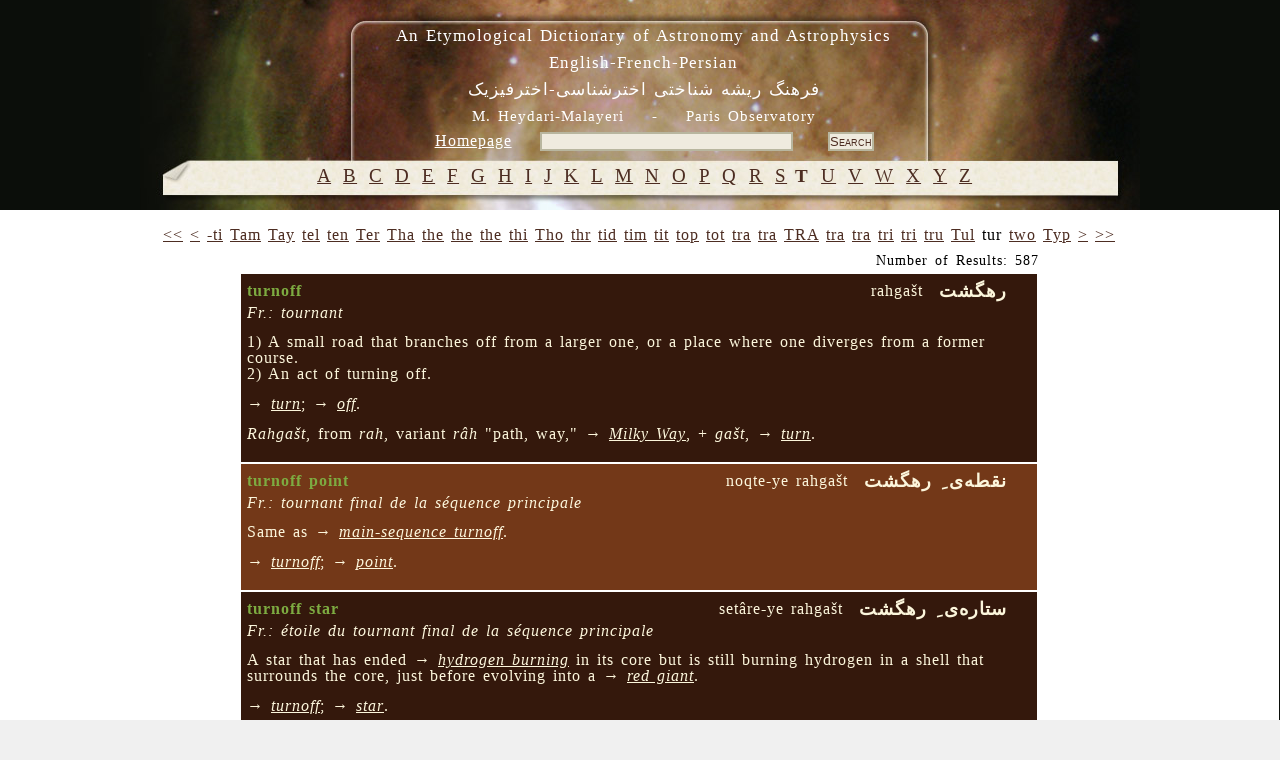

--- FILE ---
content_type: text/html; charset=UTF-8
request_url: https://dictionary.obspm.fr/index.php/index.php?showAll=1&&search=T&&formSearchTextfield=&&page=27
body_size: 9399
content:

<!DOCTYPE HTML PUBLIC "-//W3C//DTD HTML 4.01//EN"
	"http://www.w3.org/TR/html4/strict.dtd">

<html lang="en">
	<head>
		<meta http-equiv="Content-Type" content="text/html; charset=UTF-8">
    <meta name="keywords" lang="en" content="glossary, astronomy, astrophysics, persian, etymology, Heydari Malayeri">
    <meta name="keywords" lang="fr" content="glossaire, astronomie, astrophysique, persan, étymologie, Heydari Malayeri">
  
		<style type="text/css"><!-- 
			@import "/style.css"; 
			@import "/style-specific.css";
					--></style>
		<link rel="stylesheet" href="//style-avgrund.css">
		<link rel="stylesheet" href="/style-print.css" type="text/css" media="print">
		<title>An Etymological Dictionary of Astronomy and Astrophysics - English-French-Persian</title>
	</head>
	<body>
    		<div id="pageWrapper" class="container">
			<div id="masthead" class="inside">

<!-- masthead content begin -->
<div id="masthead-content" style="position:absolute;left:10px;top:10px;width:99%">
	<h1>An Etymological Dictionary of Astronomy and Astrophysics<br>English-French-Persian</h1>
	<h2><bde dir="rtl">&#1601;&#1585;&#1607;&#1606;&#1711;  &#1585;&#1740;&#1588;&#1607; &#1588;&#1606;&#1575;&#1582;&#1578;&#1740;  &#1575;&#1582;&#1578;&#1585;&#1588;&#1606;&#1575;&#1587;&#1740;-&#1575;&#1582;&#1578;&#1585;&#1601;&#1740;&#1586;&#1740;&#1705;</bde></h2>
    <div id="masthead-content-tools">
            <h3 id="author">
	M. Heydari-Malayeri&nbsp;&nbsp;&nbsp;&nbsp;-&nbsp;&nbsp;&nbsp;&nbsp;Paris Observatory</h3>


            &nbsp;&nbsp;
            
<a href="/index.php" class="link-homepage">Homepage</a>            &nbsp;&nbsp;
            <form name="formSearch" method="get" action="" id="search-form">
  <input name="formSearchTextfield" class="textfield" type="text" value="" size="30">
  &nbsp;&nbsp;&nbsp;
  <input type="submit" name="formSubmit" class="button" value="Search">
  <input type="hidden" name="showAll" value='1' >
</form>    </div>
</div>


<!-- masthead content end -->

				<hr class="hide">
			</div>
			<div class="hnav">

<!--
	you must preserve the (lack of) whitespace between elements when creating 
	your own horizontal navigation elements, otherwise the extra whitespace 
	will break the visual layout. although how it breaks (tiny spaces between 
	each element) is an effect that some may desire.
-->


<!--
<ul>
 	<li class="hide">
    	<a class="hide" href=""></a><span class="divider"> : </span>
    </li>
    <li>
    	<a	href="../"></a><span class="divider"> : </span>
    </li>
</ul>
-->


<!-- horizontal nav end -->

				<hr class="hide">
			</div>
			<div id="outerColumnContainer">
				<div id="innerColumnContainer">
					<div id="SOWrap">
						<div id="middleColumn">
							<div class="inside">




<!--- middle (main content) column begin -->


<div id='alphabetics'> <a class='alphabetics-link' href="index.php?showAll=1&&search=A">&#65;</a>   <a class='alphabetics-link' href="index.php?showAll=1&&search=B">&#66;</a>   <a class='alphabetics-link' href="index.php?showAll=1&&search=C">&#67;</a>   <a class='alphabetics-link' href="index.php?showAll=1&&search=D">&#68;</a>   <a class='alphabetics-link' href="index.php?showAll=1&&search=E">&#69;</a>   <a class='alphabetics-link' href="index.php?showAll=1&&search=F">&#70;</a>   <a class='alphabetics-link' href="index.php?showAll=1&&search=G">&#71;</a>   <a class='alphabetics-link' href="index.php?showAll=1&&search=H">&#72;</a>   <a class='alphabetics-link' href="index.php?showAll=1&&search=I">&#73;</a>   <a class='alphabetics-link' href="index.php?showAll=1&&search=J">&#74;</a>   <a class='alphabetics-link' href="index.php?showAll=1&&search=K">&#75;</a>   <a class='alphabetics-link' href="index.php?showAll=1&&search=L">&#76;</a>   <a class='alphabetics-link' href="index.php?showAll=1&&search=M">&#77;</a>   <a class='alphabetics-link' href="index.php?showAll=1&&search=N">&#78;</a>   <a class='alphabetics-link' href="index.php?showAll=1&&search=O">&#79;</a>   <a class='alphabetics-link' href="index.php?showAll=1&&search=P">&#80;</a>   <a class='alphabetics-link' href="index.php?showAll=1&&search=Q">&#81;</a>   <a class='alphabetics-link' href="index.php?showAll=1&&search=R">&#82;</a>   <a class='alphabetics-link' href="index.php?showAll=1&&search=S">&#83;</a>  <strong class='alphabetics-link'>T</strong> <a class='alphabetics-link' href="index.php?showAll=1&&search=U">&#85;</a>   <a class='alphabetics-link' href="index.php?showAll=1&&search=V">&#86;</a>   <a class='alphabetics-link' href="index.php?showAll=1&&search=W">&#87;</a>   <a class='alphabetics-link' href="index.php?showAll=1&&search=X">&#88;</a>   <a class='alphabetics-link' href="index.php?showAll=1&&search=Y">&#89;</a>   <a class='alphabetics-link' href="index.php?showAll=1&&search=Z">&#90;</a>  </div><p class="center"> <a href="/index.php/index.php?showAll=1&&search=T&&formSearchTextfield=&&page=0" title="[Frist Prev]"><<</a>  <a href="/index.php/index.php?showAll=1&&search=T&&formSearchTextfield=&&page=26" title="[Prev]"><</a>  <a href="/index.php/index.php?showAll=1&&search=T&&formSearchTextfield=&&page=0">-ti</a>  <a href="/index.php/index.php?showAll=1&&search=T&&formSearchTextfield=&&page=1">Tam</a>  <a href="/index.php/index.php?showAll=1&&search=T&&formSearchTextfield=&&page=2">Tay</a>  <a href="/index.php/index.php?showAll=1&&search=T&&formSearchTextfield=&&page=3">tel</a>  <a href="/index.php/index.php?showAll=1&&search=T&&formSearchTextfield=&&page=4">ten</a>  <a href="/index.php/index.php?showAll=1&&search=T&&formSearchTextfield=&&page=5">Ter</a>  <a href="/index.php/index.php?showAll=1&&search=T&&formSearchTextfield=&&page=6">Tha</a>  <a href="/index.php/index.php?showAll=1&&search=T&&formSearchTextfield=&&page=7">the</a>  <a href="/index.php/index.php?showAll=1&&search=T&&formSearchTextfield=&&page=8">the</a>  <a href="/index.php/index.php?showAll=1&&search=T&&formSearchTextfield=&&page=9">the</a>  <a href="/index.php/index.php?showAll=1&&search=T&&formSearchTextfield=&&page=10">thi</a>  <a href="/index.php/index.php?showAll=1&&search=T&&formSearchTextfield=&&page=11">Tho</a>  <a href="/index.php/index.php?showAll=1&&search=T&&formSearchTextfield=&&page=12">thr</a>  <a href="/index.php/index.php?showAll=1&&search=T&&formSearchTextfield=&&page=13">tid</a>  <a href="/index.php/index.php?showAll=1&&search=T&&formSearchTextfield=&&page=14">tim</a>  <a href="/index.php/index.php?showAll=1&&search=T&&formSearchTextfield=&&page=15">tit</a>  <a href="/index.php/index.php?showAll=1&&search=T&&formSearchTextfield=&&page=16">top</a>  <a href="/index.php/index.php?showAll=1&&search=T&&formSearchTextfield=&&page=17">tot</a>  <a href="/index.php/index.php?showAll=1&&search=T&&formSearchTextfield=&&page=18">tra</a>  <a href="/index.php/index.php?showAll=1&&search=T&&formSearchTextfield=&&page=19">tra</a>  <a href="/index.php/index.php?showAll=1&&search=T&&formSearchTextfield=&&page=20">TRA</a>  <a href="/index.php/index.php?showAll=1&&search=T&&formSearchTextfield=&&page=21">tra</a>  <a href="/index.php/index.php?showAll=1&&search=T&&formSearchTextfield=&&page=22">tra</a>  <a href="/index.php/index.php?showAll=1&&search=T&&formSearchTextfield=&&page=23">tri</a>  <a href="/index.php/index.php?showAll=1&&search=T&&formSearchTextfield=&&page=24">tri</a>  <a href="/index.php/index.php?showAll=1&&search=T&&formSearchTextfield=&&page=25">tru</a>  <a href="/index.php/index.php?showAll=1&&search=T&&formSearchTextfield=&&page=26">Tul</a> tur <a href="/index.php/index.php?showAll=1&&search=T&&formSearchTextfield=&&page=28">two</a>  <a href="/index.php/index.php?showAll=1&&search=T&&formSearchTextfield=&&page=29">Typ</a>  <a href="/index.php/index.php?showAll=1&&search=T&&formSearchTextfield=&&page=28" title="[Next]">></a>  <a href="/index.php/index.php?showAll=1&&search=T&&formSearchTextfield=&&page=29" title="[Last Page]">>></a> </p><center><div id='result-details'>Number of Results: 587 </div></center><div style=''>

<center>
<div id="result-table-container">

<table id='result-table'><tr><td class='row1' ><div class='title0'><span class='term'>turnoff</span></div><div class='title2'> &nbsp;&nbsp;<!-- BEGIN FARSI --><bde dir=\"rtl\">رهگشت  </bde><!-- END FARSI --> &nbsp;&nbsp;</div><div class='title1'>rahgašt</div><br /><div class='title3'><i>Fr.: tournant</i> &nbsp;&nbsp;</div><p class='marginTop description'>1) A small road that branches off from a larger one, or a place where one 
diverges from a former course. <BR>

2) An act of turning off.</p><p class='marginTop ety_EN'>→ <i><a class='linkVoir' href='?showAll=1&formSearchTextfield=turn'>turn</a></i>;  → <i><a class='linkVoir' href='?showAll=1&formSearchTextfield=off'>off</a></i>.</p><p class='marginTop ety_PE'><i>Rahgašt</i>, from 
<i>rah</i>, variant <i>râh</i> "path, way," → <i><a class='linkVoir' href='?showAll=1&formSearchTextfield=Milky+Way'>Milky Way</a></i>, 
+ <i>gašt</i>, → <i><a class='linkVoir' href='?showAll=1&formSearchTextfield=turn'>turn</a></i>.</p></td></tr><tr><td class='row2' ><div class='title0'><span class='term'>turnoff point</span></div><div class='title2'> &nbsp;&nbsp;<!-- BEGIN FARSI --><bde dir=\"rtl\">نقطه‌ی ِ رهگشت  </bde><!-- END FARSI --> &nbsp;&nbsp;</div><div class='title1'>noqte-ye rahgašt</div><br /><div class='title3'><i>Fr.: tournant final de la séquence principale</i> &nbsp;&nbsp;</div><p class='marginTop description'>Same as → <i><a class='linkVoir' href='?showAll=1&formSearchTextfield=main-sequence+turnoff'>main-sequence turnoff</a></i>.</p><p class='marginTop voir'>→ <i><a class='linkVoir' href='?showAll=1&formSearchTextfield=turnoff'>turnoff</a></i>; → <i><a class='linkVoir' href='?showAll=1&formSearchTextfield=point'>point</a></i>.</p></td></tr><tr><td class='row1' ><div class='title0'><span class='term'>turnoff star</span></div><div class='title2'> &nbsp;&nbsp;<!-- BEGIN FARSI --><bde dir=\"rtl\">ستاره‌ی ِ رهگشت  </bde><!-- END FARSI --> &nbsp;&nbsp;</div><div class='title1'>setâre-ye rahgašt</div><br /><div class='title3'><i>Fr.: étoile du tournant final de la séquence principale</i> &nbsp;&nbsp;</div><p class='marginTop description'>A star that has ended → <i><a class='linkVoir' href='?showAll=1&formSearchTextfield=hydrogen+burning'>hydrogen burning</a></i> in its core but is 
still burning hydrogen in a shell that surrounds the core, just before evolving into 
a → <i><a class='linkVoir' href='?showAll=1&formSearchTextfield=red+giant'>red giant</a></i>.</p><p class='marginTop voir'>→ <i><a class='linkVoir' href='?showAll=1&formSearchTextfield=turnoff'>turnoff</a></i>; → <i><a class='linkVoir' href='?showAll=1&formSearchTextfield=star'>star</a></i>.</p></td></tr><tr><td class='row2' ><div class='title0'><span class='term'>turquoise</span></div><div class='title2'> &nbsp;&nbsp;<!-- BEGIN FARSI --><bde dir=\"rtl\">فیروزه  </bde><!-- END FARSI --> &nbsp;&nbsp;</div><div class='title1'>firuzé (#)</div><br /><div class='title3'><i>Fr.: turquoise</i> &nbsp;&nbsp;</div><p class='marginTop description'>A greenish blue mineral consisting of aluminium phosphate colored by traces 
of copper.</p><p class='marginTop ety_EN'>From M.Fr. <i>turquoise</i> (M.E. <i>turkeis</i>), from O.Fr. <i>turqueise</i> 
"Turkish," because it was first brought to Europe from Turkestan. The gem does not 
occur in Turkey.</p><p class='marginTop ety_PE'>Mid.Pers. <i>pirôzak, pirôcak</i>, cf. Skt. <i>peraja, peroja</i>.</p></td></tr><tr><td class='row1' ><div class='title0'><span class='term'>Tusi couple</span></div><div class='title2'> &nbsp;&nbsp;<!-- BEGIN FARSI --><bde dir=\"rtl\">جفت ِ توسی، ~ ِ طوسی  </bde><!-- END FARSI --> &nbsp;&nbsp;</div><div class='title1'>joft-e Tusi (#)</div><br /><div class='title3'><i>Fr.: couple de Tusi</i> &nbsp;&nbsp;</div><p class='marginTop description'>→ <i><a class='linkVoir' href='?showAll=1&formSearchTextfield=Nasireddin+couple'>Nasireddin couple</a></i>.</p><p class='marginTop voir'>Named for Nasireddin Tusi (1201-1274), director of Marâgha observatory who 
created the <i>Ilkhani zij</i>; → <i><a class='linkVoir' href='?showAll=1&formSearchTextfield=couple'>couple</a></i>.</p></td></tr><tr><td class='row2' ><div class='title0'><span class='term'>Tusi's staff</span></div><div class='title2'> &nbsp;&nbsp;<!-- BEGIN FARSI --><bde dir=\"rtl\">چوبدست ِ توسی </bde><!-- END FARSI --> &nbsp;&nbsp;</div><div class='title1'>cubdast-e Tusi</div><br /><div class='title3'><i>Fr.: bâton de Tusi</i> &nbsp;&nbsp;</div><p class='marginTop description'>→ <i><a class='linkVoir' href='?showAll=1&formSearchTextfield=Sharafeddin%5C%27s+staff'>Sharafeddin's staff</a></i>.</p><p class='marginTop voir'>Named after the 
Iranian mathematician and astronomer Sharafeddin Tusi (<i>c</i>1135-1213), 
who invented the instrument. Not to be confused with 
Nasireddin Tusi (1201-1274), → <i><a class='linkVoir' href='?showAll=1&formSearchTextfield=Nasireddin+couple'>Nasireddin couple</a></i>.</p></td></tr><tr><td class='row1' ><div class='title0'><span class='term'>tutor</span></div><div class='title2'> &nbsp;&nbsp;<!-- BEGIN FARSI --><bde dir=\"rtl\">آموختار  </bde><!-- END FARSI --> &nbsp;&nbsp;</div><div class='title1'>âmuxtâr</div><br /><div class='title3'><i>Fr.: tuteur</i> &nbsp;&nbsp;</div><p class='marginTop description'>1) A teacher who instructs students without institutional connection.
<BR>

2) A teacher of a rank below instructor in some US universities.</p><p class='marginTop ety_EN'>From <i>tutor</i>, M.E., from O.Fr. <i>tutour</i> "guardian, private teacher," 
from L. <i>tutor</i> "protector, watcher," from 
<i>tutus</i>, variant p.p. of <i>tueri</i> "to watch over," of unknown origin.</p><p class='marginTop ety_PE'><i>Âmuxtâr</i>, literally "teacher," from <i>âmuxtan</i>, 
→ <i><a class='linkVoir' href='?showAll=1&formSearchTextfield=teach'>teach</a></i>, + <i>-âr</i> agent noun suffix (such as 
<i>xaridâr</i>).</p></td></tr><tr><td class='row2' ><div class='title0'><span class='term'>tutorial</span></div><div class='title2'> &nbsp;&nbsp;<!-- BEGIN FARSI --><bde dir=\"rtl\">آموختال  </bde><!-- END FARSI --> &nbsp;&nbsp;</div><div class='title1'>âmuxtâl</div><br /><div class='title3'><i>Fr.: tutoriel</i> &nbsp;&nbsp;</div><p class='marginTop description'>1) A series of intensive lessons given to an individual student or 
to a small group of students. <BR>

2) Programmed instructions about running  a particular → <i><a class='linkVoir' href='?showAll=1&formSearchTextfield=software'>software</a></i> 
package and often built into that package.</p><p class='marginTop ety_EN'>→ <i><a class='linkVoir' href='?showAll=1&formSearchTextfield=tutor'>tutor</a></i> + → <i><a class='linkVoir' href='?showAll=1&formSearchTextfield=-al'>-al</a></i>.</p><p class='marginTop ety_PE'><i>Âmuxtâl</i>, from <i>âmuxtan</i>, → <i><a class='linkVoir' href='?showAll=1&formSearchTextfield=teach'>teach</a></i>, + 
→ <i><a class='linkVoir' href='?showAll=1&formSearchTextfield=-al'>-al</a></i>.</p></td></tr><tr><td class='row1' ><div class='title0'><span class='term'>TW Hydrae</span></div><div class='title2'> &nbsp;&nbsp;<!-- BEGIN FARSI --><bde dir=\"rtl\"> TW هودرا </bde><!-- END FARSI --> &nbsp;&nbsp;</div><div class='title1'>TW Hudrâ</div><br /><div class='title3'><i>Fr.: TW Hydrae</i> &nbsp;&nbsp;</div><p class='marginTop description'>The nearest known → <i><a class='linkVoir' href='?showAll=1&formSearchTextfield=classical+T+Tauri+star'>classical T Tauri star</a></i>,  
situated some 56 → <i><a class='linkVoir' href='?showAll=1&formSearchTextfield=parsec'>parsec</a></i>s away in the 
constellation → <i><a class='linkVoir' href='?showAll=1&formSearchTextfield=Hydra'>Hydra</a></i>, far from 
any → <i><a class='linkVoir' href='?showAll=1&formSearchTextfield=molecular+cloud'>molecular cloud</a></i> (abbreviated TW Hya). 
It is a variable star with large Hα-emission 
→ <i><a class='linkVoir' href='?showAll=1&formSearchTextfield=equivalent+width'>equivalent width</a></i>. 
TW Hya is similar in mass to the Sun, but is only about 
8 million years old. The star appears to be → <i><a class='linkVoir' href='?showAll=1&formSearchTextfield=accret'>accret</a></i>ing from a 
remarkable  → <i><a class='linkVoir' href='?showAll=1&formSearchTextfield=face-on'>face-on</a></i>→ <i><a class='linkVoir' href='?showAll=1&formSearchTextfield=protoplanetary+disk'>protoplanetary disk</a></i> of dust and gas, 
resolved in images from the → <i><a class='linkVoir' href='?showAll=1&formSearchTextfield=Hubble+Space+Telescope'>Hubble Space Telescope</a></i>. 
 Stellar light scattered from the optically thick dust disk is seen from 20 to 230 AU. 
The → <i><a class='linkVoir' href='?showAll=1&formSearchTextfield=scattering'>scattering</a></i> profile indicates that the disk is 
→ <i><a class='linkVoir' href='?showAll=1&formSearchTextfield=flared'>flared</a></i>, not geometrically flat. 
TW Hya is accompanied by a group of other low-mass stars with similar ages and 
space motions, comprising the → <i><a class='linkVoir' href='?showAll=1&formSearchTextfield=TW+Hydrae+association'>TW Hydrae association</a></i>. 
An → <i><a class='linkVoir' href='?showAll=1&formSearchTextfield=exoplanet'>exoplanet</a></i> of mass  nearly 10 
→ <i><a class='linkVoir' href='?showAll=1&formSearchTextfield=Jupiter'>Jupiter</a></i>s 
has been detected around TW Hya.  It orbits the star with a period of 3.56 days at 0.04 AU, 
inside the inner rim of the disk.</p><p class='marginTop voir'>→ <i><a class='linkVoir' href='?showAll=1&formSearchTextfield=Hydra'>Hydra</a></i>.</p></td></tr><tr><td class='row2' ><div class='title0'><span class='term'>TW Hydrae association</span></div><div class='title2'> &nbsp;&nbsp;<!-- BEGIN FARSI --><bde dir=\"rtl\">آهزش ِ TW هودرا  </bde><!-- END FARSI --> &nbsp;&nbsp;</div><div class='title1'>âhazeš-e TW Hudrâ</div><br /><div class='title3'><i>Fr.: Association TW Hydrae</i> &nbsp;&nbsp;</div><p class='marginTop description'>A young (≤ 100 million years) association of stars (abbreviated TWA) with 
at least 27 members,  
from  → <i><a class='linkVoir' href='?showAll=1&formSearchTextfield=intermediate+mass+star'>intermediate mass star</a></i>s to planetary mass objects. 
Five of them, including → <i><a class='linkVoir' href='?showAll=1&formSearchTextfield=TW+Hydrae'>TW Hydrae</a></i>, 
display signatures of → <i><a class='linkVoir' href='?showAll=1&formSearchTextfield=T+Tauri+star'>T Tauri star</a></i>s. 
TWA is the first moving group of young 
nearby (≤ 100 → <i><a class='linkVoir' href='?showAll=1&formSearchTextfield=paesec'>paesec</a></i>s) stars to be identified.</p><p class='marginTop voir'>→ <i><a class='linkVoir' href='?showAll=1&formSearchTextfield=TW+Hydrae'>TW Hydrae</a></i>; → <i><a class='linkVoir' href='?showAll=1&formSearchTextfield=association'>association</a></i>.</p></td></tr><tr><td class='row1' ><div class='title0'><span class='term'>twenty</span></div><div class='title2'> &nbsp;&nbsp;<!-- BEGIN FARSI --><bde dir=\"rtl\">بیست</bde><!-- END FARSI --> &nbsp;&nbsp;</div><div class='title1'>bist (#)</div><br /><div class='title3'><i>Fr.: vingt</i> &nbsp;&nbsp;</div><p class='marginTop description'>A cardinal number, 10 times 2.</p><p class='marginTop ety_EN'>M.E.;  O.E. <i>twentig</i> "group of twenty," from <i>twegen</i>→ <i><a class='linkVoir' href='?showAll=1&formSearchTextfield=two'>two</a></i>; cf. O.Fris. <i>twintich</i>, Du. <i>twintig</i>, 
O.H.G. <i>zweinzug</i>, Ger. <i>zwanzig</i>.</p><p class='marginTop ety_PE'><i>Bist</i> "twenty;" Mid.Pers. <i>wist</i> "twenty;" Av. <i>vīsaiti</i> 
"twenty;" cf. Skt. <i>vimśati-</i> "twenty;" Gk. <i>eikosi</i> 
"twenty;" L. <i>uiginti</i> "twenty."</p></td></tr><tr><td class='row2' ><div class='title0'><span class='term'>twice</span></div><div class='title2'> &nbsp;&nbsp;<!-- BEGIN FARSI --><bde dir=\"rtl\">دوبار  </bde><!-- END FARSI --> &nbsp;&nbsp;</div><div class='title1'>dobâr (#)</div><br /><div class='title3'><i>Fr.: deux fois</i> &nbsp;&nbsp;</div><p class='marginTop description'>Two times, as in succession; on two occasions.</p><p class='marginTop ety_EN'>M.E. <i>twies</i>, from O.E. <i>twiga, twigea</i> "two times," from <i>twi-</i>, 
→ <i><a class='linkVoir' href='?showAll=1&formSearchTextfield=two'>two</a></i>; cf. L. <i>bis</i>, Gk. <i>dis</i>, Skt. <i>dvis</i>, 
Av. <i>biš</i>.</p><p class='marginTop ety_PE'><i>Dobâr</i>, from <i>do</i>, → <i><a class='linkVoir' href='?showAll=1&formSearchTextfield=two'>two</a></i>, + <i>bâr</i> 
"time, fold," from Mid.Pers. <i>bâr</i>; Proto-Ir. <i>*uara-</i>; cf. Av. 
<i>var-</i> "to choose; to convince;" Skt. <i>vāra-</i> "time, turn."</p></td></tr><tr><td class='row1' ><div class='title0'><span class='term'>twilight</span></div><div class='title2'> &nbsp;&nbsp;<!-- BEGIN FARSI --><bde dir=\"rtl\">نیمتاب  </bde><!-- END FARSI --> &nbsp;&nbsp;</div><div class='title1'>nimtâb (#)</div><br /><div class='title3'><i>Fr.: crépuscule</i> &nbsp;&nbsp;</div><p class='marginTop description'>The diffused light from the sky when the Sun is below the
  → <i><a class='linkVoir' href='?showAll=1&formSearchTextfield=horizon'>horizon</a></i>, either from daybreak to
  → <i><a class='linkVoir' href='?showAll=1&formSearchTextfield=sunrise'>sunrise</a></i> or, more commonly, from 
  → <i><a class='linkVoir' href='?showAll=1&formSearchTextfield=sunset'>sunset</a></i> to → <i><a class='linkVoir' href='?showAll=1&formSearchTextfield=dusk'>dusk</a></i> or 
  nightfall.

  There are three types of twilight: 
  → <i><a class='linkVoir' href='?showAll=1&formSearchTextfield=astronomical+twilight'>astronomical twilight</a></i>,
  → <i><a class='linkVoir' href='?showAll=1&formSearchTextfield=nautical+twilight'>nautical twilight</a></i>, and 
  → <i><a class='linkVoir' href='?showAll=1&formSearchTextfield=civil+twilight'>civil twilight</a></i>. 
  They are divided on the basis of the 
  → <i><a class='linkVoir' href='?showAll=1&formSearchTextfield=solar+depression'>solar depression</a></i> angle.</p><p class='marginTop ety_EN'>M.E., cognate with Du. <i>tweelicht</i>, Ger. <i>zwielicht</i>,  
from <i>twi-</i> a combining form meaning "two, twice," 
but it appears to refer to "half" light, rather than the fact that twilight 
occurs twice a day + → <i><a class='linkVoir' href='?showAll=1&formSearchTextfield=light'>light</a></i>.</p><p class='marginTop ety_PE'><i>Nimtâb</i>, from <i>nim, nimé</i>, → <i><a class='linkVoir' href='?showAll=1&formSearchTextfield=half'>half</a></i>,
+ <i>tâb</i> "light," present stem of  
<i>tâbidan</i> "to shine," → <i><a class='linkVoir' href='?showAll=1&formSearchTextfield=luminosity'>luminosity</a></i>.</p></td></tr><tr><td class='row2' ><div class='title0'><span class='term'>twinkling</span></div><div class='title2'> &nbsp;&nbsp;<!-- BEGIN FARSI --><bde dir=\"rtl\">چشمک  </bde><!-- END FARSI --> &nbsp;&nbsp;</div><div class='title1'>cešmak (#)</div><br /><div class='title3'><i>Fr.: scintillation</i> &nbsp;&nbsp;</div><p class='marginTop description'>A shining with intermittent light, as the twinkling of the stars. 
→ <i><a class='linkVoir' href='?showAll=1&formSearchTextfield=scintillation'>scintillation</a></i>.</p><p class='marginTop ety_EN'>M.E. <i>twinklen</i> (v.), O.E. <i>twinclian</i>, frequentative of <i>twincan</i> 
"to wink, blink;" related to M.H.G. <i>zwinken</i>, Ger. <i>zwinkern</i>.</p><p class='marginTop ety_PE'><i>Cešmak</i> "twinke," from <i>cešm</i>, → <i><a class='linkVoir' href='?showAll=1&formSearchTextfield=eye'>eye</a></i>, 
+ <i>-ak</i> relation suffix.</p></td></tr><tr><td class='row1' ><div class='title0'><span class='term'>twins paradox</span></div><div class='title2'> &nbsp;&nbsp;<!-- BEGIN FARSI --><bde dir=\"rtl\">پارادخش ِ همزادها  </bde><!-- END FARSI --> &nbsp;&nbsp;</div><div class='title1'>pârâdaxš-e hamzâdhâ</div><br /><div class='title3'><i>Fr.: paradoxe des jumeaux</i> &nbsp;&nbsp;</div><p class='marginTop description'>A thought experiment in special relativity, according to which 
if one of a pair of twins (A) remains on Earth, and the other (B) travels 
at a speed near the speed of light, B will be younger than A upon returning to Earth.  
In fact there is no paradox, because the two perspectives, A and B's, are actually 
not completely symmetric. There is no fixed time difference between the events, 
and different observers experience different intervals of time between the same 
two events. In fact, B returns younger than A 
because only B travels in a non-inertial (accelerating) reference
frame. From A's point of view, B experiences time dilation, but 
from B's point of view the distance traveled is shortened because 
of length contraction. 

If B leaves in the year 2000 and returns in 2020, for A 20 years have elapsed. 
For B it depends on his travel speed. If has has moved as fast as 86% of the speed 
of light for him 10 years have passed. If his speed has been 99.5% of 
the speed of light the travel duration for him has been 2 years.  
This effect has been verified experimentally by measurements with atomic clocks.</p><p class='marginTop ety_EN'><i>Twin</i>  M.E.; O.E. <i>twinn</i>; cf. 
O.N. <i>tvinnr</i>, O.Dan. <i>tvinling</i>, Du. <i>tweeling</i>, 
Ger. <i>zwillung</i>; → <i><a class='linkVoir' href='?showAll=1&formSearchTextfield=paradox'>paradox</a></i>.</p><p class='marginTop ety_PE'><i>Pârâdaxš</i>, → <i><a class='linkVoir' href='?showAll=1&formSearchTextfield=paradox'>paradox</a></i>; 
<i>hamzâdhâ</i>, plural of <i>hamzâd</i> "twin," literally "born together," 
from <i>ham-</i> "together" → <i><a class='linkVoir' href='?showAll=1&formSearchTextfield=syn-'>syn-</a></i> + <i>zâd</i> 
"born," from <i>zâdan</i> "to bring forth, give birth" (Mid.Pers.  <i>zâtan</i>; 
Av. <i>zan-</i> "to bear, give birth to a child, be born," infinitive <i>zazāite</i>, 
<i>zāta-</i> "born;" cf. Skt. <i>janati</i> "begets, bears,"  
<i>janitár</i> "progenitor, father;" 
  Gk. <i>genetor</i> "progenitor;"
L. <i>gignere</i> "to beget,"  <i>nasci</i> "to be born," as above, 
PIE base <i>*gen-</i> "to give birth, beget").</p></td></tr><tr><td class='row2' ><div class='title0'><span class='term'>two</span></div><div class='title2'> &nbsp;&nbsp;<!-- BEGIN FARSI --><bde dir=\"rtl\">دو  </bde><!-- END FARSI --> &nbsp;&nbsp;</div><div class='title1'>do (#)</div><br /><div class='title3'><i>Fr.: deux</i> &nbsp;&nbsp;</div><p class='marginTop description'>A cardinal number, 1 plus 1. → <i><a class='linkVoir' href='?showAll=1&formSearchTextfield=two-color+diagram'>two-color diagram</a></i>; 
→ <i><a class='linkVoir' href='?showAll=1&formSearchTextfield=two-photon+emission'>two-photon emission</a></i>.</p><p class='marginTop ety_EN'>M.E., from O.E. <i>twa</i>, feminine and neuter form of <i>twegen</i> "two," 
from P.Gmc. <i>*twai</i> (cf. O.S., O.Fris. <i>twene</i>, <i>twa</i>, O.N. 
<i>tveir tvau</i>, Du. <i>twee</i>, O.H.G. <i>zwene, zwo</i>, Ger. <i>zwei</i>, 
Goth. <i>twai</i>), cognate with Pers. <i>do</i>, as below.</p><p class='marginTop ety_PE'><i>Do</i> "two," from Mid.Pers. <i>do</i>; Av. <i>dva-</i>; cf.   
Skt. <i>dvi-</i>; Gk. <i>duo</i>;  L. <i>duo</i> (Fr. <i>deux</i>), <i>di</i>;  
Lith.  <i>dvi</i>;  O.C.S. <i>duva</i>; PIE base <i>*duwo</i>.</p></td></tr><tr><td class='row1' ><div class='title0'><span class='term'>Two Micron All Sky Survey (2MASS)</span></div><div class='title2'> &nbsp;&nbsp;<!-- BEGIN FARSI --><bde dir=\"rtl\"></bde><!-- END FARSI --> &nbsp;&nbsp;</div><div class='title1'>2 MASS</div><br /><div class='title3'><i>Fr.: 2MASS </i> &nbsp;&nbsp;</div><p class='marginTop description'>An astronomical → <i><a class='linkVoir' href='?showAll=1&formSearchTextfield=survey'>survey</a></i> conducted from 1997 to 2001 
of the entire sky in near-infrared <i>J, H</i>, and <i>K</i> bands 
(wavelengths 1.25, 1.65, and 2.17 microns respectively).  
The aim was to detect and characterize point sources brighter than about 
1 → <i><a class='linkVoir' href='?showAll=1&formSearchTextfield=mJy'>mJy</a></i> in each band, with 
→ <i><a class='linkVoir' href='?showAll=1&formSearchTextfield=signal-to-noise+ratio'>signal-to-noise ratio</a></i>  
greater than 10, using a pixel size of 2".0. 
Two automated 1.3-m telescopes were used, one at Mt. Hopkins, 
AZ, and one at CTIO, Chile. 2MASS is currently producing the following data 
products:
 
1) A digital atlas of the sky comprising approximately 4 million 8' × 16' images, 
having about 4" spatial resolution in each of the wavelength bands. 

2) A point source catalog containing accurate positions and fluxes for 
300 million stars and other unresolved objects.

3) An extended source catalog containing positions and total magnitudes 
for more than 1,000,000 galaxies and nebulae.</p><p class='marginTop voir'>→ <i><a class='linkVoir' href='?showAll=1&formSearchTextfield=two'>two</a></i>; → <i><a class='linkVoir' href='?showAll=1&formSearchTextfield=micron'>micron</a></i>; 
→ <i><a class='linkVoir' href='?showAll=1&formSearchTextfield=all-sky+survey'>all-sky survey</a></i>.</p></td></tr><tr><td class='row2' ><div class='title0'><span class='term'>two-body problem</span></div><div class='title2'> &nbsp;&nbsp;<!-- BEGIN FARSI --><bde dir=\"rtl\">پراسه‌ی ِ دو جسم </bde><!-- END FARSI --> &nbsp;&nbsp;</div><div class='title1'>parâse-ye do jesm</div><br /><div class='title3'><i>Fr.: problème à deux corps</i> &nbsp;&nbsp;</div><p class='marginTop description'>In classical mechanics, the study concerned with the dynamics  of 
an isolated system of two particles subject only to the Newtonian gravitational  
force between  them. The problem can be separated into two single-particle problems 
with the following solutions. The equation of the 
→ <i><a class='linkVoir' href='?showAll=1&formSearchTextfield=center+of+mass'>center of mass</a></i> is 
governed by the equation of the same form as that for a single particle. 
Moreover, the motion of either particle, with respect to 
the other as origin, is the same as the motion with 
respect to a fixed origin of a single particle of → <i><a class='linkVoir' href='?showAll=1&formSearchTextfield=reduced+mass'>reduced mass</a></i> 
acted on by the same internal force. See also 
→ <i><a class='linkVoir' href='?showAll=1&formSearchTextfield=three-body+problem'>three-body problem</a></i>, 
→ <i><a class='linkVoir' href='?showAll=1&formSearchTextfield=n-body+problem'>n-body problem</a></i>.</p><p class='marginTop voir'>→ <i><a class='linkVoir' href='?showAll=1&formSearchTextfield=two'>two</a></i>; → <i><a class='linkVoir' href='?showAll=1&formSearchTextfield=body'>body</a></i>; 
→ <i><a class='linkVoir' href='?showAll=1&formSearchTextfield=problem'>problem</a></i>.</p></td></tr><tr><td class='row1' ><div class='title0'><span class='term'>two-body system</span></div><div class='title2'> &nbsp;&nbsp;<!-- BEGIN FARSI --><bde dir=\"rtl\">راژمان ِ دو جسم  </bde><!-- END FARSI --> &nbsp;&nbsp;</div><div class='title1'>râžmân-e do jesm</div><br /><div class='title3'><i>Fr.: système à deux corps</i> &nbsp;&nbsp;</div><p class='marginTop description'>A → <i><a class='linkVoir' href='?showAll=1&formSearchTextfield=dynamical+system'>dynamical system</a></i> consisting of two masses
   that interact via → <i><a class='linkVoir' href='?showAll=1&formSearchTextfield=central+force'>central force</a></i>s.</p><p class='marginTop voir'>→ <i><a class='linkVoir' href='?showAll=1&formSearchTextfield=two'>two</a></i>; → <i><a class='linkVoir' href='?showAll=1&formSearchTextfield=body'>body</a></i>;
   → <i><a class='linkVoir' href='?showAll=1&formSearchTextfield=system'>system</a></i>.</p></td></tr><tr><td class='row2' ><div class='title0'><span class='term'>two-color diagram</span></div><div class='title2'> &nbsp;&nbsp;<!-- BEGIN FARSI --><bde dir=\"rtl\">نمودار ِ دو رنگ  </bde><!-- END FARSI --> &nbsp;&nbsp;</div><div class='title1'>nemudâr-e do rang</div><br /><div class='title3'><i>Fr.: diagramme deux couleurs</i> &nbsp;&nbsp;</div><p class='marginTop description'>A graph on which two color indices such as <i>B-V</i> and <i>U-B</i> are plotted, 
one along each axis, for a sample of stars or other objects, such as stars.</p><p class='marginTop voir'>→ <i><a class='linkVoir' href='?showAll=1&formSearchTextfield=two'>two</a></i>; → <i><a class='linkVoir' href='?showAll=1&formSearchTextfield=color'>color</a></i>;
→ <i><a class='linkVoir' href='?showAll=1&formSearchTextfield=diagram'>diagram</a></i>.</p></td></tr></table>
<!-- END of result-table-container -->
</div>
</center> 


</div><p class="center"> <a href="/index.php/index.php?showAll=1&&search=T&&formSearchTextfield=&&page=0" title="[Frist Prev]"><<</a>  <a href="/index.php/index.php?showAll=1&&search=T&&formSearchTextfield=&&page=26" title="[Prev]"><</a>  <a href="/index.php/index.php?showAll=1&&search=T&&formSearchTextfield=&&page=0">-ti</a>  <a href="/index.php/index.php?showAll=1&&search=T&&formSearchTextfield=&&page=1">Tam</a>  <a href="/index.php/index.php?showAll=1&&search=T&&formSearchTextfield=&&page=2">Tay</a>  <a href="/index.php/index.php?showAll=1&&search=T&&formSearchTextfield=&&page=3">tel</a>  <a href="/index.php/index.php?showAll=1&&search=T&&formSearchTextfield=&&page=4">ten</a>  <a href="/index.php/index.php?showAll=1&&search=T&&formSearchTextfield=&&page=5">Ter</a>  <a href="/index.php/index.php?showAll=1&&search=T&&formSearchTextfield=&&page=6">Tha</a>  <a href="/index.php/index.php?showAll=1&&search=T&&formSearchTextfield=&&page=7">the</a>  <a href="/index.php/index.php?showAll=1&&search=T&&formSearchTextfield=&&page=8">the</a>  <a href="/index.php/index.php?showAll=1&&search=T&&formSearchTextfield=&&page=9">the</a>  <a href="/index.php/index.php?showAll=1&&search=T&&formSearchTextfield=&&page=10">thi</a>  <a href="/index.php/index.php?showAll=1&&search=T&&formSearchTextfield=&&page=11">Tho</a>  <a href="/index.php/index.php?showAll=1&&search=T&&formSearchTextfield=&&page=12">thr</a>  <a href="/index.php/index.php?showAll=1&&search=T&&formSearchTextfield=&&page=13">tid</a>  <a href="/index.php/index.php?showAll=1&&search=T&&formSearchTextfield=&&page=14">tim</a>  <a href="/index.php/index.php?showAll=1&&search=T&&formSearchTextfield=&&page=15">tit</a>  <a href="/index.php/index.php?showAll=1&&search=T&&formSearchTextfield=&&page=16">top</a>  <a href="/index.php/index.php?showAll=1&&search=T&&formSearchTextfield=&&page=17">tot</a>  <a href="/index.php/index.php?showAll=1&&search=T&&formSearchTextfield=&&page=18">tra</a>  <a href="/index.php/index.php?showAll=1&&search=T&&formSearchTextfield=&&page=19">tra</a>  <a href="/index.php/index.php?showAll=1&&search=T&&formSearchTextfield=&&page=20">TRA</a>  <a href="/index.php/index.php?showAll=1&&search=T&&formSearchTextfield=&&page=21">tra</a>  <a href="/index.php/index.php?showAll=1&&search=T&&formSearchTextfield=&&page=22">tra</a>  <a href="/index.php/index.php?showAll=1&&search=T&&formSearchTextfield=&&page=23">tri</a>  <a href="/index.php/index.php?showAll=1&&search=T&&formSearchTextfield=&&page=24">tri</a>  <a href="/index.php/index.php?showAll=1&&search=T&&formSearchTextfield=&&page=25">tru</a>  <a href="/index.php/index.php?showAll=1&&search=T&&formSearchTextfield=&&page=26">Tul</a> tur <a href="/index.php/index.php?showAll=1&&search=T&&formSearchTextfield=&&page=28">two</a>  <a href="/index.php/index.php?showAll=1&&search=T&&formSearchTextfield=&&page=29">Typ</a>  <a href="/index.php/index.php?showAll=1&&search=T&&formSearchTextfield=&&page=28" title="[Next]">></a>  <a href="/index.php/index.php?showAll=1&&search=T&&formSearchTextfield=&&page=29" title="[Last Page]">>></a> </p><!--- middle (main content) column end -->

								<hr class="hide">
							</div>
						</div>
						<div id="leftColumn">
							<div class="inside">

<!--- left column begin -->

<!--- left column end -->

								<hr class="hide">
							</div>
						</div>
						<div class="clear"></div>
					</div>
					<div id="rightColumn">

						<div class="inside">

<!--- right column begin -->


<!--- right column end -->

							<hr class="hide">
						</div>
					</div>
					<div class="clear"></div>

				</div>
			</div>
			<div id="footer" class="inside">
<!-- footer begin -->
<div>
<img src="images/logo-obs-psl.jpg" alt="Observatoire de Paris" longdesc="http://www.obspm.fr/obsparis.fr.shtml" />
<p style="margin:0;">
	&copy; 2005-2022 by <a href="mailto:m.heydari@obspm.fr">M. Heydari-Malayeri</a></p>
&nbsp;&nbsp;designed &amp; developed by <a href="http://www.apoio.fr" target="_blank">Mahyar Sepehr</a>
<!-- footer end -->
</div>
	<div class="clear"></div>
			  <hr class="hide">
			</div>
		</div>
		<link rel="stylesheet" href="/js/jquery-ui-1.10.3.css">
        <script type="text/javascript" src="/js/jquery-1.9.1.js"></script>
        <script type="text/javascript" src="/js/jquery-ui-1.10.3.js"></script>
		        	<script type="text/javascript" src="/js/jquery.avgrund.js"></script>
	        <script type="text/javascript" src="/js/custom.js"></script>
				<script type="text/javascript">
        			$(function() { 
				// Your code using failsafe $ alias here...
				//$("#static-page").hide();
        
				$("#static-page-bg").animate({"opacity":"1","duration":"1000"}).fadeTo(3000, 0.7);
				$('#result-table .show-FAKE').avgrund({
					height: 500,
					width: 800,
					holderClass: 'custom',
					showClose: true,
					showCloseText: 'close',
					onBlurContainer: '.container',
					template: 
						function(elem){
							var term = elem.attr("x-term");
							var templ = "<iframe style='width:100%;border:none;overflow:hidden;' scrolling=\"no\" src='https://lerma.obspm.fr/dictionary/graph/concept/%id%/depth/1" + term + "'></iframe>";
							return templ;
						}
				});
				$( "#result-table .show-chart" ).dialog({
				  autoOpen: false,
				  height: 500,
				  width: 950,
				  modal: true,
				  /*buttons: {
					
					Close: function() {
					  $( this ).dialog( "close" );
					}
				  },*/
				  /*close: function() {
					allFields.val( "" ).removeClass( "ui-state-error" );
				  }*/
				});
				   $( "#result-table .show" )
				  .button()
				  .click(function(elem) {
				  	var xid = this.getAttribute("x-id");//this.attributes[1].value;//.nodeValue;
            $( "#chart-" + xid ).dialog( "open" );
				  });

			});
			 $("#myLink").click(function(e){
				$("#alphabetics").fadeOut("slow");
				//alert("As you can see, the link no longer took you to jquery.com");
				//e.preventDefault();

			 });      
  		        </script>
		<style type="text/css"><!-- 
			@import "/style-last.css"; 
			
		--></style>
<!-- Piwik obs -->
<script type="text/javascript">
  var _paq = _paq || [];
  _paq.push(['trackPageView']);
  _paq.push(['enableLinkTracking']);
  (function() {
    var u="//analytics.obspm.fr/";
    _paq.push(['setTrackerUrl', u+'piwik.php']);
    _paq.push(['setSiteId', 21]);
    var d=document, g=d.createElement('script'), s=d.getElementsByTagName('script')[0];
    g.type='text/javascript'; g.async=true; g.defer=true; g.src=u+'piwik.js'; s.parentNode.insertBefore(g,s);
  })();
</script>
<noscript><p><img src="//analytics.obspm.fr/piwik.php?idsite=21" style="border:0;" alt="" /></p></noscript>
<!-- End Piwik Code -->
<noscript><p><img src="//aramis.obspm.fr/~heydari/piwik/piwik.php?idsite=1" style="border:0;" alt="" /></p></noscript>
<!-- End Piwik Code -->
	</body>
</html>
